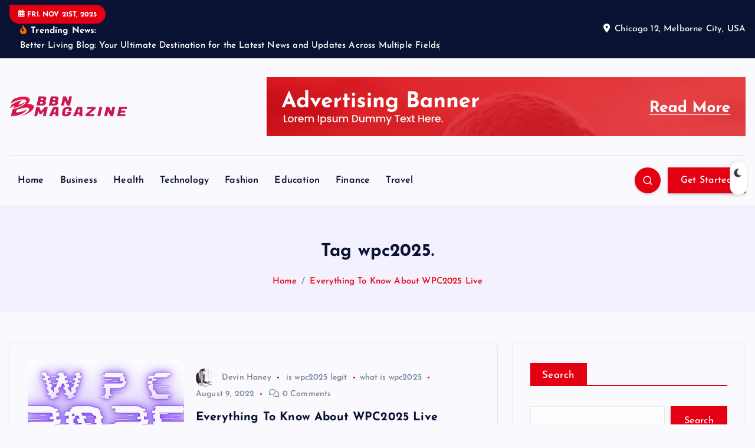

--- FILE ---
content_type: image/svg+xml
request_url: https://www.bbnmagazine.com/wp-content/themes/newsmash/assets/icons/icons.svg
body_size: 1599
content:
<svg xmlns="http://www.w3.org/2000/svg" xmlns:xlink="http://www.w3.org/1999/xlink">
    <symbol id="copy-icon" viewBox="0 0 24 24">
        <g>
            <path fill="none" d="M0 0h24v24H0z"></path>
            <path fill="currentColor" d="M7 6V3a1 1 0 0 1 1-1h12a1 1 0 0 1 1 1v14a1 1 0 0 1-1 1h-3v3c0 .552-.45 1-1.007 1H4.007A1.001 1.001 0 0 1 3 21l.003-14c0-.552.45-1 1.007-1H7zM5.003 8L5 20h10V8H5.003zM9 6h8v10h2V4H9v2z"></path>
        </g>
    </symbol>
    <symbol id="comments-outline-icon" viewBox="0 0 24 24">
        <g>
            <path fill="none" d="M0 0h24v24H0z"></path>
            <path fill="currentColor" d="M7.291 20.824L2 22l1.176-5.291A9.956 9.956 0 0 1 2 12C2 6.477 6.477 2 12 2s10 4.477 10 10-4.477 10-10 10a9.956 9.956 0 0 1-4.709-1.176zm.29-2.113l.653.35A7.955 7.955 0 0 0 12 20a8 8 0 1 0-8-8c0 1.334.325 2.618.94 3.766l.349.653-.655 2.947 2.947-.655z"></path>
        </g>
    </symbol>
    <symbol id="views-outline-icon" viewBox="0 0 24 24">
        <g>
            <path fill="none" d="M0 0h24v24H0z"></path>
            <path fill="currentColor" d="M12 23a7.5 7.5 0 0 0 7.5-7.5c0-.866-.23-1.697-.5-2.47-1.667 1.647-2.933 2.47-3.8 2.47 3.995-7 1.8-10-4.2-14 .5 5-2.796 7.274-4.138 8.537A7.5 7.5 0 0 0 12 23zm.71-17.765c3.241 2.75 3.257 4.887.753 9.274-.761 1.333.202 2.991 1.737 2.991.688 0 1.384-.2 2.119-.595a5.5 5.5 0 1 1-9.087-5.412c.126-.118.765-.685.793-.71.424-.38.773-.717 1.118-1.086 1.23-1.318 2.114-2.78 2.566-4.462z"></path>
        </g>
    </symbol>
    <symbol id="search-icon" viewBox="0 0 24 24">
        <g>
            <path fill="none" d="M0 0h24v24H0z"></path>
            <path fill="currentColor" d="M18.031 16.617l4.283 4.282-1.415 1.415-4.282-4.283A8.96 8.96 0 0 1 11 20c-4.968 0-9-4.032-9-9s4.032-9 9-9 9 4.032 9 9a8.96 8.96 0 0 1-1.969 5.617zm-2.006-.742A6.977 6.977 0 0 0 18 11c0-3.868-3.133-7-7-7-3.868 0-7 3.132-7 7 0 3.867 3.132 7 7 7a6.977 6.977 0 0 0 4.875-1.975l.15-.15z"></path>
        </g>
    </symbol>
    <symbol id="star-icon" viewBox="0 0 24 24">
        <path fill="none" d="M0 0h24v24H0z"></path>
        <path fill="currentColor" d="M12 18.26l-7.053 3.948 1.575-7.928L.587 8.792l8.027-.952L12 .5l3.386 7.34 8.027.952-5.935 5.488 1.575 7.928L12 18.26zm0-2.292l4.247 2.377-.949-4.773 3.573-3.305-4.833-.573L12 5.275l-2.038 4.42-4.833.572 3.573 3.305-.949 4.773L12 15.968z"></path>
    </symbol>
    <symbol id="menu-icon" viewBox="0 0 24 24">
        <g>
            <path fill="none" d="M0 0h24v24H0z"></path>
            <path fill="currentColor" d="M3 4h18v2H3V4zm0 7h12v2H3v-2zm0 7h18v2H3v-2z"></path>
        </g>
    </symbol>
    <symbol id="close-icon" viewBox="0 0 24 24">
        <g>
            <path fill="none" d="M0 0h24v24H0z"></path>
            <path fill="currentColor" d="M12 10.586l4.95-4.95 1.414 1.414-4.95 4.95 4.95 4.95-1.414 1.414-4.95-4.95-4.95 4.95-1.414-1.414 4.95-4.95-4.95-4.95L7.05 5.636z"></path>
        </g>
    </symbol>
    <symbol id="tiktok-icon" viewBox="0 0 512 512">
        <path fill="none" d="M0 0h24v24H0z"></path>
        <path fill="currentColor" d="m480.32 128.39c-29.22 0-56.18-9.68-77.83-26.01-24.83-18.72-42.67-46.18-48.97-77.83-1.56-7.82-2.4-15.89-2.48-24.16h-83.47v228.08l-.1 124.93c0 33.4-21.75 61.72-51.9 71.68-8.75 2.89-18.2 4.26-28.04 3.72-12.56-.69-24.33-4.48-34.56-10.6-21.77-13.02-36.53-36.64-36.93-63.66-.63-42.23 33.51-76.66 75.71-76.66 8.33 0 16.33 1.36 23.82 3.83v-62.34-22.41c-7.9-1.17-15.94-1.78-24.07-1.78-46.19 0-89.39 19.2-120.27 53.79-23.34 26.14-37.34 59.49-39.5 94.46-2.83 45.94 13.98 89.61 46.58 121.83 4.79 4.73 9.82 9.12 15.08 13.17 27.95 21.51 62.12 33.17 98.11 33.17 8.13 0 16.17-.6 24.07-1.77 33.62-4.98 64.64-20.37 89.12-44.57 30.08-29.73 46.7-69.2 46.88-111.21l-.43-186.56c14.35 11.07 30.04 20.23 46.88 27.34 26.19 11.05 53.96 16.65 82.54 16.64v-60.61-22.49c.02.02-.22.02-.24.02z"></path>
    </symbol>
    <symbol id="tool-icon" viewBox="0 0 24 24">
        <path fill="none" d="M0 0h24v24H0z"></path>
        <path fill="currentColor" d="M6.94 14.036c-.233.624-.43 1.2-.606 1.783.96-.697 2.101-1.139 3.418-1.304 2.513-.314 4.746-1.973 5.876-4.058l-1.456-1.455 1.413-1.415 1-1.001c.43-.43.915-1.224 1.428-2.368-5.593.867-9.018 4.292-11.074 9.818zM17 9.001L18 10c-1 3-4 6-8 6.5-2.669.334-4.336 2.167-5.002 5.5H3C4 16 6 2 21 2c-1 2.997-1.998 4.996-2.997 5.997L17 9.001z"></path>
    </symbol>
    <symbol id="cart-icon" viewBox="0 0 20 20">
        <path fill="currentColor" d="M0 .857A.857.857 0 0 1 .857 0h.638c1.086 0 1.737.73 2.109 1.41.248.452.427.976.568 1.452.038-.003.076-.005.114-.005H18.57c.95 0 1.635.908 1.374 1.82l-2.089 7.325a3.143 3.143 0 0 1-3.022 2.281H8.035a3.143 3.143 0 0 1-3.031-2.31l-.869-3.168-1.44-4.855-.001-.01c-.178-.647-.345-1.254-.594-1.707-.24-.44-.431-.519-.604-.519H.857A.857.857 0 0 1 0 .857ZM5.798 8.39l.858 3.13c.172.62.735 1.05 1.379 1.05h6.798a1.428 1.428 0 0 0 1.374-1.036l1.985-6.962H4.67l1.113 3.757.016.06Zm3.917 9.325a2.285 2.285 0 1 1-4.571 0 2.285 2.285 0 0 1 4.571 0Zm-1.714 0a.571.571 0 1 0-1.143 0 .571.571 0 0 0 1.143 0Zm9.714 0a2.285 2.285 0 1 1-4.57 0 2.285 2.285 0 0 1 4.57 0Zm-1.714 0a.571.571 0 1 0-1.143 0 .571.571 0 0 0 1.143 0Z"></path>
    </symbol>
</svg>